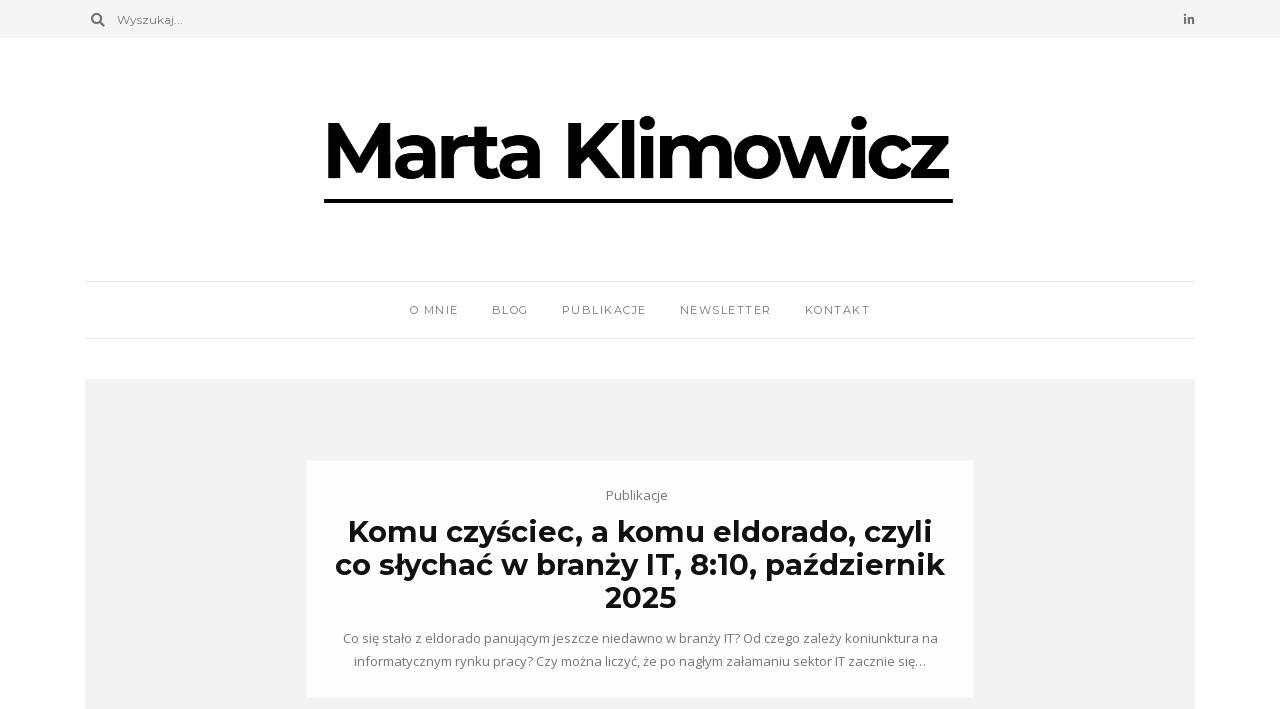

--- FILE ---
content_type: text/html; charset=UTF-8
request_url: https://martaklimowicz.pl/home-grid-3/
body_size: 13890
content:

<!DOCTYPE html>
<html lang="pl-PL">
	<head>
		<meta charset="UTF-8"/>
		<meta name="viewport" content="width=device-width, initial-scale=1.0" />
		<link rel="pingback" href="https://martaklimowicz.pl/xmlrpc.php"/>
		<meta name='robots' content='index, follow, max-image-preview:large, max-snippet:-1, max-video-preview:-1' />
	<style>img:is([sizes="auto" i], [sizes^="auto," i]) { contain-intrinsic-size: 3000px 1500px }</style>
	
	<!-- This site is optimized with the Yoast SEO plugin v19.14 - https://yoast.com/wordpress/plugins/seo/ -->
	<title>Home - grid 3 - Marta Klimowicz</title>
	<link rel="canonical" href="https://martaklimowicz.pl/home-grid-3/" />
	<meta property="og:locale" content="pl_PL" />
	<meta property="og:type" content="article" />
	<meta property="og:title" content="Home - grid 3 - Marta Klimowicz" />
	<meta property="og:description" content="(Visited 56 times, 1 visits today)" />
	<meta property="og:url" content="https://martaklimowicz.pl/home-grid-3/" />
	<meta property="og:site_name" content="Marta Klimowicz" />
	<meta name="twitter:card" content="summary_large_image" />
	<script type="application/ld+json" class="yoast-schema-graph">{"@context":"https://schema.org","@graph":[{"@type":"WebPage","@id":"https://martaklimowicz.pl/home-grid-3/","url":"https://martaklimowicz.pl/home-grid-3/","name":"Home - grid 3 - Marta Klimowicz","isPartOf":{"@id":"https://martaklimowicz.pl/#website"},"datePublished":"2017-09-13T21:40:23+00:00","dateModified":"2017-09-13T21:40:23+00:00","breadcrumb":{"@id":"https://martaklimowicz.pl/home-grid-3/#breadcrumb"},"inLanguage":"pl-PL","potentialAction":[{"@type":"ReadAction","target":["https://martaklimowicz.pl/home-grid-3/"]}]},{"@type":"BreadcrumbList","@id":"https://martaklimowicz.pl/home-grid-3/#breadcrumb","itemListElement":[{"@type":"ListItem","position":1,"name":"Strona główna","item":"https://martaklimowicz.pl/"},{"@type":"ListItem","position":2,"name":"Home &#8211; grid 3"}]},{"@type":"WebSite","@id":"https://martaklimowicz.pl/#website","url":"https://martaklimowicz.pl/","name":"Marta Klimowicz","description":"","publisher":{"@id":"https://martaklimowicz.pl/#organization"},"potentialAction":[{"@type":"SearchAction","target":{"@type":"EntryPoint","urlTemplate":"https://martaklimowicz.pl/?s={search_term_string}"},"query-input":"required name=search_term_string"}],"inLanguage":"pl-PL"},{"@type":"Organization","@id":"https://martaklimowicz.pl/#organization","name":"Marta Klimowicz","url":"https://martaklimowicz.pl/","logo":{"@type":"ImageObject","inLanguage":"pl-PL","@id":"https://martaklimowicz.pl/#/schema/logo/image/","url":"https://martaklimowicz.pl/wp-content/uploads/2021/03/Marta_Klimowicz_logo_2.png","contentUrl":"https://martaklimowicz.pl/wp-content/uploads/2021/03/Marta_Klimowicz_logo_2.png","width":1059,"height":187,"caption":"Marta Klimowicz"},"image":{"@id":"https://martaklimowicz.pl/#/schema/logo/image/"}}]}</script>
	<!-- / Yoast SEO plugin. -->


<link rel='dns-prefetch' href='//fonts.googleapis.com' />
<link rel="alternate" type="application/rss+xml" title="Marta Klimowicz &raquo; Kanał z wpisami" href="https://martaklimowicz.pl/feed/" />
<link rel="alternate" type="application/rss+xml" title="Marta Klimowicz &raquo; Kanał z komentarzami" href="https://martaklimowicz.pl/comments/feed/" />
<script type="text/javascript">
/* <![CDATA[ */
window._wpemojiSettings = {"baseUrl":"https:\/\/s.w.org\/images\/core\/emoji\/16.0.1\/72x72\/","ext":".png","svgUrl":"https:\/\/s.w.org\/images\/core\/emoji\/16.0.1\/svg\/","svgExt":".svg","source":{"concatemoji":"https:\/\/martaklimowicz.pl\/wp-includes\/js\/wp-emoji-release.min.js?ver=ec806e6e20191796bbce34a8050ca207"}};
/*! This file is auto-generated */
!function(s,n){var o,i,e;function c(e){try{var t={supportTests:e,timestamp:(new Date).valueOf()};sessionStorage.setItem(o,JSON.stringify(t))}catch(e){}}function p(e,t,n){e.clearRect(0,0,e.canvas.width,e.canvas.height),e.fillText(t,0,0);var t=new Uint32Array(e.getImageData(0,0,e.canvas.width,e.canvas.height).data),a=(e.clearRect(0,0,e.canvas.width,e.canvas.height),e.fillText(n,0,0),new Uint32Array(e.getImageData(0,0,e.canvas.width,e.canvas.height).data));return t.every(function(e,t){return e===a[t]})}function u(e,t){e.clearRect(0,0,e.canvas.width,e.canvas.height),e.fillText(t,0,0);for(var n=e.getImageData(16,16,1,1),a=0;a<n.data.length;a++)if(0!==n.data[a])return!1;return!0}function f(e,t,n,a){switch(t){case"flag":return n(e,"\ud83c\udff3\ufe0f\u200d\u26a7\ufe0f","\ud83c\udff3\ufe0f\u200b\u26a7\ufe0f")?!1:!n(e,"\ud83c\udde8\ud83c\uddf6","\ud83c\udde8\u200b\ud83c\uddf6")&&!n(e,"\ud83c\udff4\udb40\udc67\udb40\udc62\udb40\udc65\udb40\udc6e\udb40\udc67\udb40\udc7f","\ud83c\udff4\u200b\udb40\udc67\u200b\udb40\udc62\u200b\udb40\udc65\u200b\udb40\udc6e\u200b\udb40\udc67\u200b\udb40\udc7f");case"emoji":return!a(e,"\ud83e\udedf")}return!1}function g(e,t,n,a){var r="undefined"!=typeof WorkerGlobalScope&&self instanceof WorkerGlobalScope?new OffscreenCanvas(300,150):s.createElement("canvas"),o=r.getContext("2d",{willReadFrequently:!0}),i=(o.textBaseline="top",o.font="600 32px Arial",{});return e.forEach(function(e){i[e]=t(o,e,n,a)}),i}function t(e){var t=s.createElement("script");t.src=e,t.defer=!0,s.head.appendChild(t)}"undefined"!=typeof Promise&&(o="wpEmojiSettingsSupports",i=["flag","emoji"],n.supports={everything:!0,everythingExceptFlag:!0},e=new Promise(function(e){s.addEventListener("DOMContentLoaded",e,{once:!0})}),new Promise(function(t){var n=function(){try{var e=JSON.parse(sessionStorage.getItem(o));if("object"==typeof e&&"number"==typeof e.timestamp&&(new Date).valueOf()<e.timestamp+604800&&"object"==typeof e.supportTests)return e.supportTests}catch(e){}return null}();if(!n){if("undefined"!=typeof Worker&&"undefined"!=typeof OffscreenCanvas&&"undefined"!=typeof URL&&URL.createObjectURL&&"undefined"!=typeof Blob)try{var e="postMessage("+g.toString()+"("+[JSON.stringify(i),f.toString(),p.toString(),u.toString()].join(",")+"));",a=new Blob([e],{type:"text/javascript"}),r=new Worker(URL.createObjectURL(a),{name:"wpTestEmojiSupports"});return void(r.onmessage=function(e){c(n=e.data),r.terminate(),t(n)})}catch(e){}c(n=g(i,f,p,u))}t(n)}).then(function(e){for(var t in e)n.supports[t]=e[t],n.supports.everything=n.supports.everything&&n.supports[t],"flag"!==t&&(n.supports.everythingExceptFlag=n.supports.everythingExceptFlag&&n.supports[t]);n.supports.everythingExceptFlag=n.supports.everythingExceptFlag&&!n.supports.flag,n.DOMReady=!1,n.readyCallback=function(){n.DOMReady=!0}}).then(function(){return e}).then(function(){var e;n.supports.everything||(n.readyCallback(),(e=n.source||{}).concatemoji?t(e.concatemoji):e.wpemoji&&e.twemoji&&(t(e.twemoji),t(e.wpemoji)))}))}((window,document),window._wpemojiSettings);
/* ]]> */
</script>
<style id='wp-emoji-styles-inline-css' type='text/css'>

	img.wp-smiley, img.emoji {
		display: inline !important;
		border: none !important;
		box-shadow: none !important;
		height: 1em !important;
		width: 1em !important;
		margin: 0 0.07em !important;
		vertical-align: -0.1em !important;
		background: none !important;
		padding: 0 !important;
	}
</style>
<link rel='stylesheet' id='wp-block-library-css' href='https://martaklimowicz.pl/wp-includes/css/dist/block-library/style.min.css?ver=ec806e6e20191796bbce34a8050ca207' type='text/css' media='all' />
<style id='wp-block-library-theme-inline-css' type='text/css'>
.wp-block-audio :where(figcaption){color:#555;font-size:13px;text-align:center}.is-dark-theme .wp-block-audio :where(figcaption){color:#ffffffa6}.wp-block-audio{margin:0 0 1em}.wp-block-code{border:1px solid #ccc;border-radius:4px;font-family:Menlo,Consolas,monaco,monospace;padding:.8em 1em}.wp-block-embed :where(figcaption){color:#555;font-size:13px;text-align:center}.is-dark-theme .wp-block-embed :where(figcaption){color:#ffffffa6}.wp-block-embed{margin:0 0 1em}.blocks-gallery-caption{color:#555;font-size:13px;text-align:center}.is-dark-theme .blocks-gallery-caption{color:#ffffffa6}:root :where(.wp-block-image figcaption){color:#555;font-size:13px;text-align:center}.is-dark-theme :root :where(.wp-block-image figcaption){color:#ffffffa6}.wp-block-image{margin:0 0 1em}.wp-block-pullquote{border-bottom:4px solid;border-top:4px solid;color:currentColor;margin-bottom:1.75em}.wp-block-pullquote cite,.wp-block-pullquote footer,.wp-block-pullquote__citation{color:currentColor;font-size:.8125em;font-style:normal;text-transform:uppercase}.wp-block-quote{border-left:.25em solid;margin:0 0 1.75em;padding-left:1em}.wp-block-quote cite,.wp-block-quote footer{color:currentColor;font-size:.8125em;font-style:normal;position:relative}.wp-block-quote:where(.has-text-align-right){border-left:none;border-right:.25em solid;padding-left:0;padding-right:1em}.wp-block-quote:where(.has-text-align-center){border:none;padding-left:0}.wp-block-quote.is-large,.wp-block-quote.is-style-large,.wp-block-quote:where(.is-style-plain){border:none}.wp-block-search .wp-block-search__label{font-weight:700}.wp-block-search__button{border:1px solid #ccc;padding:.375em .625em}:where(.wp-block-group.has-background){padding:1.25em 2.375em}.wp-block-separator.has-css-opacity{opacity:.4}.wp-block-separator{border:none;border-bottom:2px solid;margin-left:auto;margin-right:auto}.wp-block-separator.has-alpha-channel-opacity{opacity:1}.wp-block-separator:not(.is-style-wide):not(.is-style-dots){width:100px}.wp-block-separator.has-background:not(.is-style-dots){border-bottom:none;height:1px}.wp-block-separator.has-background:not(.is-style-wide):not(.is-style-dots){height:2px}.wp-block-table{margin:0 0 1em}.wp-block-table td,.wp-block-table th{word-break:normal}.wp-block-table :where(figcaption){color:#555;font-size:13px;text-align:center}.is-dark-theme .wp-block-table :where(figcaption){color:#ffffffa6}.wp-block-video :where(figcaption){color:#555;font-size:13px;text-align:center}.is-dark-theme .wp-block-video :where(figcaption){color:#ffffffa6}.wp-block-video{margin:0 0 1em}:root :where(.wp-block-template-part.has-background){margin-bottom:0;margin-top:0;padding:1.25em 2.375em}
</style>
<style id='classic-theme-styles-inline-css' type='text/css'>
/*! This file is auto-generated */
.wp-block-button__link{color:#fff;background-color:#32373c;border-radius:9999px;box-shadow:none;text-decoration:none;padding:calc(.667em + 2px) calc(1.333em + 2px);font-size:1.125em}.wp-block-file__button{background:#32373c;color:#fff;text-decoration:none}
</style>
<style id='global-styles-inline-css' type='text/css'>
:root{--wp--preset--aspect-ratio--square: 1;--wp--preset--aspect-ratio--4-3: 4/3;--wp--preset--aspect-ratio--3-4: 3/4;--wp--preset--aspect-ratio--3-2: 3/2;--wp--preset--aspect-ratio--2-3: 2/3;--wp--preset--aspect-ratio--16-9: 16/9;--wp--preset--aspect-ratio--9-16: 9/16;--wp--preset--color--black: #000000;--wp--preset--color--cyan-bluish-gray: #abb8c3;--wp--preset--color--white: #ffffff;--wp--preset--color--pale-pink: #f78da7;--wp--preset--color--vivid-red: #cf2e2e;--wp--preset--color--luminous-vivid-orange: #ff6900;--wp--preset--color--luminous-vivid-amber: #fcb900;--wp--preset--color--light-green-cyan: #7bdcb5;--wp--preset--color--vivid-green-cyan: #00d084;--wp--preset--color--pale-cyan-blue: #8ed1fc;--wp--preset--color--vivid-cyan-blue: #0693e3;--wp--preset--color--vivid-purple: #9b51e0;--wp--preset--gradient--vivid-cyan-blue-to-vivid-purple: linear-gradient(135deg,rgba(6,147,227,1) 0%,rgb(155,81,224) 100%);--wp--preset--gradient--light-green-cyan-to-vivid-green-cyan: linear-gradient(135deg,rgb(122,220,180) 0%,rgb(0,208,130) 100%);--wp--preset--gradient--luminous-vivid-amber-to-luminous-vivid-orange: linear-gradient(135deg,rgba(252,185,0,1) 0%,rgba(255,105,0,1) 100%);--wp--preset--gradient--luminous-vivid-orange-to-vivid-red: linear-gradient(135deg,rgba(255,105,0,1) 0%,rgb(207,46,46) 100%);--wp--preset--gradient--very-light-gray-to-cyan-bluish-gray: linear-gradient(135deg,rgb(238,238,238) 0%,rgb(169,184,195) 100%);--wp--preset--gradient--cool-to-warm-spectrum: linear-gradient(135deg,rgb(74,234,220) 0%,rgb(151,120,209) 20%,rgb(207,42,186) 40%,rgb(238,44,130) 60%,rgb(251,105,98) 80%,rgb(254,248,76) 100%);--wp--preset--gradient--blush-light-purple: linear-gradient(135deg,rgb(255,206,236) 0%,rgb(152,150,240) 100%);--wp--preset--gradient--blush-bordeaux: linear-gradient(135deg,rgb(254,205,165) 0%,rgb(254,45,45) 50%,rgb(107,0,62) 100%);--wp--preset--gradient--luminous-dusk: linear-gradient(135deg,rgb(255,203,112) 0%,rgb(199,81,192) 50%,rgb(65,88,208) 100%);--wp--preset--gradient--pale-ocean: linear-gradient(135deg,rgb(255,245,203) 0%,rgb(182,227,212) 50%,rgb(51,167,181) 100%);--wp--preset--gradient--electric-grass: linear-gradient(135deg,rgb(202,248,128) 0%,rgb(113,206,126) 100%);--wp--preset--gradient--midnight: linear-gradient(135deg,rgb(2,3,129) 0%,rgb(40,116,252) 100%);--wp--preset--font-size--small: 10px;--wp--preset--font-size--medium: 19px;--wp--preset--font-size--large: 28px;--wp--preset--font-size--x-large: 42px;--wp--preset--font-size--normal: 13px;--wp--preset--font-size--huge: 41px;--wp--preset--spacing--20: 0.44rem;--wp--preset--spacing--30: 0.67rem;--wp--preset--spacing--40: 1rem;--wp--preset--spacing--50: 1.5rem;--wp--preset--spacing--60: 2.25rem;--wp--preset--spacing--70: 3.38rem;--wp--preset--spacing--80: 5.06rem;--wp--preset--shadow--natural: 6px 6px 9px rgba(0, 0, 0, 0.2);--wp--preset--shadow--deep: 12px 12px 50px rgba(0, 0, 0, 0.4);--wp--preset--shadow--sharp: 6px 6px 0px rgba(0, 0, 0, 0.2);--wp--preset--shadow--outlined: 6px 6px 0px -3px rgba(255, 255, 255, 1), 6px 6px rgba(0, 0, 0, 1);--wp--preset--shadow--crisp: 6px 6px 0px rgba(0, 0, 0, 1);}:where(.is-layout-flex){gap: 0.5em;}:where(.is-layout-grid){gap: 0.5em;}body .is-layout-flex{display: flex;}.is-layout-flex{flex-wrap: wrap;align-items: center;}.is-layout-flex > :is(*, div){margin: 0;}body .is-layout-grid{display: grid;}.is-layout-grid > :is(*, div){margin: 0;}:where(.wp-block-columns.is-layout-flex){gap: 2em;}:where(.wp-block-columns.is-layout-grid){gap: 2em;}:where(.wp-block-post-template.is-layout-flex){gap: 1.25em;}:where(.wp-block-post-template.is-layout-grid){gap: 1.25em;}.has-black-color{color: var(--wp--preset--color--black) !important;}.has-cyan-bluish-gray-color{color: var(--wp--preset--color--cyan-bluish-gray) !important;}.has-white-color{color: var(--wp--preset--color--white) !important;}.has-pale-pink-color{color: var(--wp--preset--color--pale-pink) !important;}.has-vivid-red-color{color: var(--wp--preset--color--vivid-red) !important;}.has-luminous-vivid-orange-color{color: var(--wp--preset--color--luminous-vivid-orange) !important;}.has-luminous-vivid-amber-color{color: var(--wp--preset--color--luminous-vivid-amber) !important;}.has-light-green-cyan-color{color: var(--wp--preset--color--light-green-cyan) !important;}.has-vivid-green-cyan-color{color: var(--wp--preset--color--vivid-green-cyan) !important;}.has-pale-cyan-blue-color{color: var(--wp--preset--color--pale-cyan-blue) !important;}.has-vivid-cyan-blue-color{color: var(--wp--preset--color--vivid-cyan-blue) !important;}.has-vivid-purple-color{color: var(--wp--preset--color--vivid-purple) !important;}.has-black-background-color{background-color: var(--wp--preset--color--black) !important;}.has-cyan-bluish-gray-background-color{background-color: var(--wp--preset--color--cyan-bluish-gray) !important;}.has-white-background-color{background-color: var(--wp--preset--color--white) !important;}.has-pale-pink-background-color{background-color: var(--wp--preset--color--pale-pink) !important;}.has-vivid-red-background-color{background-color: var(--wp--preset--color--vivid-red) !important;}.has-luminous-vivid-orange-background-color{background-color: var(--wp--preset--color--luminous-vivid-orange) !important;}.has-luminous-vivid-amber-background-color{background-color: var(--wp--preset--color--luminous-vivid-amber) !important;}.has-light-green-cyan-background-color{background-color: var(--wp--preset--color--light-green-cyan) !important;}.has-vivid-green-cyan-background-color{background-color: var(--wp--preset--color--vivid-green-cyan) !important;}.has-pale-cyan-blue-background-color{background-color: var(--wp--preset--color--pale-cyan-blue) !important;}.has-vivid-cyan-blue-background-color{background-color: var(--wp--preset--color--vivid-cyan-blue) !important;}.has-vivid-purple-background-color{background-color: var(--wp--preset--color--vivid-purple) !important;}.has-black-border-color{border-color: var(--wp--preset--color--black) !important;}.has-cyan-bluish-gray-border-color{border-color: var(--wp--preset--color--cyan-bluish-gray) !important;}.has-white-border-color{border-color: var(--wp--preset--color--white) !important;}.has-pale-pink-border-color{border-color: var(--wp--preset--color--pale-pink) !important;}.has-vivid-red-border-color{border-color: var(--wp--preset--color--vivid-red) !important;}.has-luminous-vivid-orange-border-color{border-color: var(--wp--preset--color--luminous-vivid-orange) !important;}.has-luminous-vivid-amber-border-color{border-color: var(--wp--preset--color--luminous-vivid-amber) !important;}.has-light-green-cyan-border-color{border-color: var(--wp--preset--color--light-green-cyan) !important;}.has-vivid-green-cyan-border-color{border-color: var(--wp--preset--color--vivid-green-cyan) !important;}.has-pale-cyan-blue-border-color{border-color: var(--wp--preset--color--pale-cyan-blue) !important;}.has-vivid-cyan-blue-border-color{border-color: var(--wp--preset--color--vivid-cyan-blue) !important;}.has-vivid-purple-border-color{border-color: var(--wp--preset--color--vivid-purple) !important;}.has-vivid-cyan-blue-to-vivid-purple-gradient-background{background: var(--wp--preset--gradient--vivid-cyan-blue-to-vivid-purple) !important;}.has-light-green-cyan-to-vivid-green-cyan-gradient-background{background: var(--wp--preset--gradient--light-green-cyan-to-vivid-green-cyan) !important;}.has-luminous-vivid-amber-to-luminous-vivid-orange-gradient-background{background: var(--wp--preset--gradient--luminous-vivid-amber-to-luminous-vivid-orange) !important;}.has-luminous-vivid-orange-to-vivid-red-gradient-background{background: var(--wp--preset--gradient--luminous-vivid-orange-to-vivid-red) !important;}.has-very-light-gray-to-cyan-bluish-gray-gradient-background{background: var(--wp--preset--gradient--very-light-gray-to-cyan-bluish-gray) !important;}.has-cool-to-warm-spectrum-gradient-background{background: var(--wp--preset--gradient--cool-to-warm-spectrum) !important;}.has-blush-light-purple-gradient-background{background: var(--wp--preset--gradient--blush-light-purple) !important;}.has-blush-bordeaux-gradient-background{background: var(--wp--preset--gradient--blush-bordeaux) !important;}.has-luminous-dusk-gradient-background{background: var(--wp--preset--gradient--luminous-dusk) !important;}.has-pale-ocean-gradient-background{background: var(--wp--preset--gradient--pale-ocean) !important;}.has-electric-grass-gradient-background{background: var(--wp--preset--gradient--electric-grass) !important;}.has-midnight-gradient-background{background: var(--wp--preset--gradient--midnight) !important;}.has-small-font-size{font-size: var(--wp--preset--font-size--small) !important;}.has-medium-font-size{font-size: var(--wp--preset--font-size--medium) !important;}.has-large-font-size{font-size: var(--wp--preset--font-size--large) !important;}.has-x-large-font-size{font-size: var(--wp--preset--font-size--x-large) !important;}
:where(.wp-block-post-template.is-layout-flex){gap: 1.25em;}:where(.wp-block-post-template.is-layout-grid){gap: 1.25em;}
:where(.wp-block-columns.is-layout-flex){gap: 2em;}:where(.wp-block-columns.is-layout-grid){gap: 2em;}
:root :where(.wp-block-pullquote){font-size: 1.5em;line-height: 1.6;}
</style>
<link rel='stylesheet' id='contact-form-7-css' href='https://martaklimowicz.pl/wp-content/plugins/contact-form-7/includes/css/styles.css?ver=5.7.2' type='text/css' media='all' />
<link rel='stylesheet' id='grace_main_style-css' href='https://martaklimowicz.pl/wp-content/themes/grace-minimal-theme/assets/css/style.min.css?ver=1.5' type='text/css' media='all' />
<style id='grace_main_style-inline-css' type='text/css'>
body.boxed{background-color:#f5f5f5;} @media (min-width:991px){ #site-logo{padding-top:50px;padding-bottom:50px;} #site-logo, #site-logo img{max-width:150px;} .header-style-2 #site-logo, .header-style-2 #site-logo img{max-width:130px;} } @media (max-width: 991px) { #site-logo, #site-logo img{max-width:115px!important;} } #site-header-inner{background-color:#ffffff!important;} #header-top{background-color:#f5f5f5!important;} #header-search .fa,#header-search input[type=text],#header-search input[type=text]::-webkit-input-placeholder,.header-social li a{color:#757575;} .header-social li a:hover{color:#111111;} #header-navigation{background-color:#ffffff!important;} #header-navigation #header-nav{border-color:#eaeaea;} .menu .menu-item > a,.menu .sub-menu li a,.menu > li:after{color:#757575!important;} .menu > li > a:hover, .submenu-active, #header-nav .menu-item > a.active,.menu .menu-item > a:hover, .menu .page_item > a:hover{color:#111111!important;} .menu .sub-menu{background-color:#ffffff;border-color:#f5f5f5;} .menu .sub-menu li a:hover{background-color:#f5f5f5;} .header-style-2 #header-nav{margin-top:40px;} .header-style-2 .medium-header-container{padding-bottom:15px;} @media (max-width: 991px) { #mobile-nav-icon span{background-color:#757575!important;} .menu-item-has-children .sub-drop-icon, .page_item_has_children .sub-drop-icon{color:#757575!important;} #header-nav{background-color:#ffffff!important;} #header-nav.menu-active,#header-nav .menu-item > a, #header-nav .page_item > a{border-color:#f5f5f5!important;} } .footer-social li a{color:#757575;} .footer-social li a:hover{color:#111111;} #footer-bottom{background-color:#eaeaea;} #footer-copyright{color:#757575;} #scroll-top{background-color:#C7C7C7;} #scroll-top:hover{background-color:#111111;} #scroll-top span{color:#ffffff;} #scroll-top:hover span{color:#ffffff;} .primary-button,.search-widget #searchsubmit, .sidebar-widget input[type=submit], .comment-respond .submit,.sidebar-widget .tagcloud a,.post-password-form input[type=submit]{background-color:#eaeaea;border-color:#eaeaea!important;color:#757575!important;} .primary-button:hover,.search-widget #searchsubmit:hover, .sidebar-widget input[type=submit]:hover, .comment-respond .submit:hover,.sidebar-widget .tagcloud a:hover,.post-password-form input[type=submit]:hover{background-color:#757575;border-color:#757575!important;color:#f5f5f5!important;} .widget_calendar .calendar_wrap #today{background-color:#eaeaea;color:#757575;} .page-newsletter input[type=submit]{background-color:#e8e8e8!important;border-color:#e8e8e8!important;color:#757575!important;} .page-newsletter input[type=submit]:hover{background-color:#757575!important;border-color:#757575!important;color:#f5f5f5!important;} .featured-content-area .primary-button{background-color:#e8e8e8!important;border-color:#e8e8e8!important;color:#757575!important;} .featured-content-area .primary-button:hover{background-color:#757575!important;border-color:#757575!important;color:#f5f5f5!important;} .featured-content-area h2,.featured-content-area h2 a{color:#111111;} .featured-content-area p{color:#757575;} .featured-content-area .post-categories li,.featured-content-area .post-categories li a,a.featured-slide .post-categories li{color:#757575;} .slideshow-btn{color:#757575;} .carousel .owl-dot,.carousel .owl-dot.active{background-color:#757575;} .widget-social-icons li a{color:#757575;} .widget-social-icons li a:hover{color:#111111;} .input-field, .input-textarea{border-color:#e6e6e6;} .input-field:focus, .input-textarea:focus, .input-field:hover, .input-textarea:hover{border-color:#111111;} .post-list-item h3 a,.single-post-title h1{color:#111111;} .post-list-item h3 a:hover{color:#757575;} .post-categories li a,.post-categories li:before{color:#757575;} .post-categories li a:hover{color:#111111;} .post-list-item-meta,.single-post-top-meta,.post-list-item-meta span:before{color:#757575;} .post-list-item{border-color:#eaeaea;} .sticky{background-color:#f5f5f5;} .post-tags a,.sidebar-widget .tagcloud a{background-color:#f5f5f5!important;color:#757575!important;} .post-tags a:hover,.sidebar-widget .tagcloud a:hover{background-color:#757575!important;color:#f5f5f5!important;} .social-item span{color:#ababab;} .social-item span:hover{color:#111111;} .comment-main-content .reply .comment-reply-link{color:#757575;background-color:#f5f5f5;} .comment-main-content .reply .comment-reply-link:hover{color:#f5f5f5;background-color:#757575;} .post-navigation a{color:#757575;} .post-navigation a:hover{color:#111111;} @media (min-width: 991px) { .post-list-item h3 a{font-size:25px;line-height:33px;} .post-list-item-meta{font-size:13px;line-height:16px;} .single-post-title h1{font-size:25px;line-height:33px;} .single-post-top-meta{font-size:13px;line-height:16px;} .page-content h1{font-size:25px;line-height:33px;} .page-content h2{font-size:22px;line-height:30px;} .page-content h3{font-size:19px;line-height:27px;} .page-content h4{font-size:16px;line-height:24px;} .page-content h5{font-size:13px;line-height:21px;} .page-content h6{font-size:10px;line-height:18px;} .page-content p,.page-content li{font-size:16px;line-height:26px;} .sidebar-widget h3,.widget_rss h3 a{font-size:18px;line-height:22px;} }
</style>
<link rel='stylesheet' id='grace-fonts-css' href='//fonts.googleapis.com/css?family=Montserrat%3A400%2C500%2C700%7COpen+Sans%3A400%2C400%2C700&#038;ver=1.0' type='text/css' media='all' />
<script type="text/javascript" src="https://martaklimowicz.pl/wp-includes/js/jquery/jquery.min.js?ver=3.7.1" id="jquery-core-js"></script>
<script type="text/javascript" src="https://martaklimowicz.pl/wp-includes/js/jquery/jquery-migrate.min.js?ver=3.4.1" id="jquery-migrate-js"></script>
<link rel="https://api.w.org/" href="https://martaklimowicz.pl/wp-json/" /><link rel="alternate" title="JSON" type="application/json" href="https://martaklimowicz.pl/wp-json/wp/v2/pages/653" /><link rel="EditURI" type="application/rsd+xml" title="RSD" href="https://martaklimowicz.pl/xmlrpc.php?rsd" />

<link rel='shortlink' href='https://martaklimowicz.pl/?p=653' />
<link rel="alternate" title="oEmbed (JSON)" type="application/json+oembed" href="https://martaklimowicz.pl/wp-json/oembed/1.0/embed?url=https%3A%2F%2Fmartaklimowicz.pl%2Fhome-grid-3%2F" />
<link rel="alternate" title="oEmbed (XML)" type="text/xml+oembed" href="https://martaklimowicz.pl/wp-json/oembed/1.0/embed?url=https%3A%2F%2Fmartaklimowicz.pl%2Fhome-grid-3%2F&#038;format=xml" />
	<link rel="preconnect" href="https://fonts.googleapis.com">
	<link rel="preconnect" href="https://fonts.gstatic.com">
	<link href='https://fonts.googleapis.com/css2?display=swap&family=Roboto+Slab:wght@100;400' rel='stylesheet'><style>/* CSS added by WP Meta and Date Remover*//* Remove meta from post */
.entry-meta {
display:none !important;
}

/* Remove meta from home page */
.home .entry-meta { 
display: none; 
}
/* WPTheme 2015 Metadata Removal */
.entry-footer {
display:none !important;
}

/* WPTheme 2015 Metadata Removal */
.home .entry-footer { 
display: none; 
}</style><link rel="icon" href="https://martaklimowicz.pl/wp-content/uploads/2021/03/favicon.jpg" sizes="32x32" />
<link rel="icon" href="https://martaklimowicz.pl/wp-content/uploads/2021/03/favicon.jpg" sizes="192x192" />
<link rel="apple-touch-icon" href="https://martaklimowicz.pl/wp-content/uploads/2021/03/favicon.jpg" />
<meta name="msapplication-TileImage" content="https://martaklimowicz.pl/wp-content/uploads/2021/03/favicon.jpg" />
		<style type="text/css" id="wp-custom-css">
			#site-logo, #site-logo img{
	max-width:650px
}
#site-logo {
    padding-top: 64px;
    padding-bottom: 64px;
}
@media (max-width:990px){
	#site-logo, #site-logo img {
    max-width: 230px !important;
		padding-top:10px;
		padding-bottom:10px;
}
}
h1.font-montserrat-reg,
h2.font-montserrat-reg,
h3.font-montserrat-reg,
.widget_grace_about_widget h4{
	font-weight:700;
}
/* blog */
.page-id-652 .featured-section {
    padding-bottom: 0px;
}

.tptn_posts_widget{
font-family: Montserrat,sans-serif;
}
.tptn_posts_widget li > span{
padding: 10px 0;
display: block;
border-bottom: 1px solid #eaeaea;
}
.tptn_posts_widget .tptn_link{
	font-size: 15px;
color: #111;
line-height: 20px;
margin-bottom: 5px;
	text-decoration:none;
	display:block;
}
.tptn_posts_widget  .tptn_date{
	font-size: 12px;
color: #757575;
line-height: 18px;
	display:block;
}

.single-post-top-meta {
	display:none;
}
.home .blog-item-cat{
	display:none;
}
/* content */

.page-content p{
	line-height:28px;
	font-family: Montserrat,sans-serif;
	color:#333;
}

.wp-block-image figcaption{
	position:static;
	color:#333;
	background:none;
	padding:10px 0;
	
}
/* newsletter */
.mc4wp-response p{
	font-family: Montserrat,sans-serif;
	line-height:50px;
	font-size:13px;
}
#mc4wp-form-1 p{
	margin-bottom:0;
}
/* kontakt */
.page-id-401 .primary-button{
	text-decoration:none;
}


.tptn_counter{
	display:none;
	color:#888;
	font-size:11px;
	margin-top:50px;
}
		</style>
			<style id="egf-frontend-styles" type="text/css">
		p {font-family: 'Roboto Slab', sans-serif;font-size: 16px;font-style: normal;font-weight: 100;text-decoration: none;text-transform: none;} h1 {font-family: 'Roboto Slab', sans-serif;font-style: normal;font-weight: 400;} h2 {} h3 {} h4 {} h5 {} h6 {} 	</style>
		</head>

	<body class="wp-singular page-template page-template-home page-template-home-php page page-id-653 wp-custom-logo wp-embed-responsive wp-theme-grace-minimal-theme">
	
			
				
		<header id="site-header" class=" ">
			
			<div id="site-header-inner">

				<!-- header top -->
								
					<div id="header-top">
					
						<div class="container clearfix">
						
															<form id="header-search" role="search" method="get" action="https://martaklimowicz.pl/">
									<button type="submit" id="submit-button">
										<i class="fa fa-search"></i>
									</button>
									<input type="text" placeholder="Wyszukaj..." class="font-montserrat-reg" name="s" id="s" />
								</form>
														
															<ul class="header-social">
												<li>
				<a href="https://www.linkedin.com/in/martaklimowicz/" target="_blank">
					<i class="fab fa-linkedin-in"></i>
				</a>
			</li>
										</ul>
														
						</div>
						
					</div>
					
								
				

<!-- header middle -->
<div id="header-middle">
	<div class="container">
	
		<div class="medium-header-container clearfix">
		
						
			<!-- Site logo -->
			<a href="https://martaklimowicz.pl/" id="site-logo">
				<img src="https://martaklimowicz.pl/wp-content/uploads/2021/03/Marta_Klimowicz_logo_2.png" alt="Marta Klimowicz">
			</a>

			<!-- Mobile burger icon -->
			<div id="mobile-nav-button">
				<div id="mobile-nav-icon">
					<span></span>
					<span></span>
					<span></span>
					<span></span>
				</div>
			</div>
			
		</div>

	</div>
</div>

<!-- header navigation -->
<div id="header-navigation" class="nav-fixed">
	<div class="container">
		
		<nav id="header-nav">
			<ul id="nav-ul" class="menu font-montserrat-reg clearfix"><li id="menu-item-24" class="menu-item menu-item-type-post_type menu-item-object-page menu-item-home menu-item-24"><a href="https://martaklimowicz.pl/">O mnie</a></li>
<li id="menu-item-704" class="menu-item menu-item-type-post_type menu-item-object-page menu-item-704"><a href="https://martaklimowicz.pl/blog/">Blog</a></li>
<li id="menu-item-764" class="menu-item menu-item-type-post_type menu-item-object-page menu-item-764"><a href="https://martaklimowicz.pl/publikacje/">Publikacje</a></li>
<li id="menu-item-624" class="menu-item menu-item-type-post_type menu-item-object-page menu-item-624"><a href="https://martaklimowicz.pl/newsletter/">Newsletter</a></li>
<li id="menu-item-410" class="menu-item menu-item-type-post_type menu-item-object-page menu-item-410"><a href="https://martaklimowicz.pl/kontakt/">Kontakt</a></li>
</ul>		</nav>
	
	</div>
</div>		
			</div>
			
		</header>
<div id="main-content">

		
	

	<section class="featured-section featured-narrow">
	
		

	<div id="featured-slideshow-outer" class="carousel-outer" style="height:400px;">
	
					<!-- previous slide -->
			<span class="slideshow-btn previous-slide-btn fa fa-angle-left"></span>
				
		<!-- slideshow -->
		<div id="featured-slideshow" class="carousel " data-slide-margin="15" >

						
				<div  class="featured-slide " style="height:400px;background-image:url('');">
				
										
						<div class="container">
						
							<div class="featured-content-area featured-pos-center featured-align-center"  style="max-width:60%;background-color:rgba(255,255,255,0.9);padding:25px;">
						
																
									<ul class="post-categories clearfix">
																					<li class="blog-item-cat font-opensans-reg">
												<a href="https://martaklimowicz.pl/category/publikacje/">													Publikacje												</a>											</li>
																			</ul>
								
														
														
									<h2 class="font-montserrat-reg">
									
																					<a href="https://martaklimowicz.pl/komu-czysciec-a-komu-eldorado-czyli-co-slychac-w-branzy-it-810-pazdziernik-2025/" style="" >
																			
										Komu czyściec, a komu eldorado, czyli co słychać w branży IT, 8:10, październik 2025										
																					</a>
																			
									</h2>
								
																
																
									<p class="font-opensans-reg">Co się stało z eldorado panującym jeszcze niedawno w branży IT? Od czego zależy koniunktura na informatycznym rynku pracy? Czy można liczyć, że po nagłym załamaniu sektor IT zacznie się&hellip;</p>
								
																
														
							</div>
						
						</div>
					
										
				</div>
			
						
				<div  class="featured-slide " style="height:400px;background-image:url('');">
				
										
						<div class="container">
						
							<div class="featured-content-area featured-pos-center featured-align-center"  style="max-width:60%;background-color:rgba(255,255,255,0.9);padding:25px;">
						
																
									<ul class="post-categories clearfix">
																					<li class="blog-item-cat font-opensans-reg">
												<a href="https://martaklimowicz.pl/category/publikacje/">													Publikacje												</a>											</li>
																			</ul>
								
														
														
									<h2 class="font-montserrat-reg">
									
																					<a href="https://martaklimowicz.pl/strategia-rozwoju-monterail-growth-base-sierpien-2024/" style="" >
																			
										Strategia rozwoju Monterail, Growth Base, sierpień 2024										
																					</a>
																			
									</h2>
								
																
																
									<p class="font-opensans-reg">Rozmowa z Cezarym Zajkowskim, m.in. o kluczowych wyzwaniach ze skalowaniem firmy w ostatnich latach, o podejściu Monterail do generowania leadów, o specjaliazcji i o identyfikowaniu potencjału nowych rynków.</p>
								
																
														
							</div>
						
						</div>
					
										
				</div>
			
						
				<div  class="featured-slide " style="height:400px;background-image:url('');">
				
										
						<div class="container">
						
							<div class="featured-content-area featured-pos-center featured-align-center"  style="max-width:60%;background-color:rgba(255,255,255,0.9);padding:25px;">
						
																
									<ul class="post-categories clearfix">
																					<li class="blog-item-cat font-opensans-reg">
												<a href="https://martaklimowicz.pl/category/publikacje/">													Publikacje												</a>											</li>
																			</ul>
								
														
														
									<h2 class="font-montserrat-reg">
									
																					<a href="https://martaklimowicz.pl/czy-w-nowych-technologiach-jest-miejsce-dla-kobiet-pismo-czerwiec-2024/" style="" >
																			
										Czy w nowych technologiach jest miejsce dla kobiet?, “Pismo”, czerwiec 2024										
																					</a>
																			
									</h2>
								
																
																
									<p class="font-opensans-reg">Sprawdziłam, czy dzięki inicjatywom edukacyjnym w Polsce przybywa studentek na kierunkach związanych z nowymi technologiami, a dziewczynki bardziej interesują się zawodami związanymi z komputerami.</p>
								
																
														
							</div>
						
						</div>
					
										
				</div>
			
						
				<div  class="featured-slide " style="height:400px;background-image:url('');">
				
										
						<div class="container">
						
							<div class="featured-content-area featured-pos-center featured-align-center"  style="max-width:60%;background-color:rgba(255,255,255,0.9);padding:25px;">
						
																
									<ul class="post-categories clearfix">
																					<li class="blog-item-cat font-opensans-reg">
												<a href="https://martaklimowicz.pl/category/publikacje/">													Publikacje												</a>											</li>
																			</ul>
								
														
														
									<h2 class="font-montserrat-reg">
									
																					<a href="https://martaklimowicz.pl/dlaczego-warto-miec-roznorodne-zespoly-i-co-sie-musi-zmienic-aby-w-nowych-technologiach-bylo-wiecej-kobiet-womens-talent-pazdziernik-2023/" style="" >
																			
										Dlaczego warto mieć różnorodne zespoły i co się musi zmienić, aby w nowych technologiach było więcej kobiet, Women&#8217;s talent, październik 2023										
																					</a>
																			
									</h2>
								
																
																
									<p class="font-opensans-reg">W rozmowie z Agnieszką Czmyr-Kaczanowską przyjrzałyśmy się tematyce zróżnicowanych zespołów i udziałowi kobiet w obszarach STEM.</p>
								
																
														
							</div>
						
						</div>
					
										
				</div>
			
					
		</div>
		
					<!-- next slide -->
			<span class="slideshow-btn next-slide-btn fa fa-angle-right"></span>
			
	</div>


	</section>



	<!-- promo box section -->
	<section class="promo-box-section">
		<div class="container">

					
			<ul class="row">

							
								
					
					<li class="col-xlarge-3 col-medium-6">
					
						<a href="http://themes.lucid-themes.com/grace-wp/category/design/" class="promo-box-item" target="_self">						
															<div class="promo-box-hover"></div>
													
							<img src="" alt="" class="image" />
							
														
																
								<div class="promo-item-inside font-opensans-reg promo-inside-center " >
																			<h3 style="background-color:rgba(255,255,255,0.9);max-width:80%;color:#111111" class="promo-item-padding" style="color:#111111">Design</h3>
																										</div>
							
															
						</a>						
					</li>
					
									
								
					
					<li class="col-xlarge-3 col-medium-6">
					
						<a href="http://themes.lucid-themes.com/grace-wp/category/branding/" class="promo-box-item" target="_self">						
															<div class="promo-box-hover"></div>
													
							<img src="" alt="" class="image" />
							
														
																
								<div class="promo-item-inside font-opensans-reg promo-inside-center " >
																			<h3 style="background-color:rgba(255,255,255,0.9);max-width:80%;color:#111111" class="promo-item-padding" style="color:#111111">Branding</h3>
																										</div>
							
															
						</a>						
					</li>
					
									
								
					
					<li class="col-xlarge-3 col-medium-6">
					
						<a href="http://themes.lucid-themes.com/grace-wp/category/minimal/" class="promo-box-item" target="_self">						
															<div class="promo-box-hover"></div>
													
							<img src="" alt="" class="image" />
							
														
																
								<div class="promo-item-inside font-opensans-reg promo-inside-center " >
																			<h3 style="background-color:rgba(255,255,255,0.9);max-width:80%;color:#111111" class="promo-item-padding" style="color:#111111">Minimal</h3>
																										</div>
							
															
						</a>						
					</li>
					
									
								
					
					<li class="col-xlarge-3 col-medium-6">
					
						<a href="http://themes.lucid-themes.com/grace-wp/category/print/" class="promo-box-item" target="_self">						
															<div class="promo-box-hover"></div>
													
							<img src="" alt="" class="image" />
							
														
																
								<div class="promo-item-inside font-opensans-reg promo-inside-center " >
																			<h3 style="background-color:rgba(255,255,255,0.9);max-width:80%;color:#111111" class="promo-item-padding" style="color:#111111">Print</h3>
																										</div>
							
															
						</a>						
					</li>
					
					<li class="clearfix"></li>				
							
			</ul>
			
		</div>
	</section>



	<section class="newsletter-section">
		<div class="container">
			
			<div class="page-newsletter clearfix">
				
							
			</div>
			
		</div>
	</section>

		
	<!-- page content -->
	<div class="page-section">
		<div class="container">
			
			<div class="row">
				
				<!-- page content -->
				<div class="col-xlarge-8 col-medium-8 ">
					
					<ul class="blog-post-list post-list row ">				
					<!-- Wide post item -->
					<li class="col-xlarge-4">
					
						<div id="post-1005" class="post-list-item wide-post-list-item blog-list-item post-item-left post-1005 post type-post status-publish format-standard sticky hentry category-blog category-klimowiczblog tag-bigtech tag-recenzja">                            

															<a href="https://martaklimowicz.pl/sarah-wynn-williams-careless-people-a-cautionary-tale-of-power-greed-and-lost-idealism-recenzja-ksiazki/">
																	</a>
														
																								<ul class="post-categories clearfix">
																					<li class="blog-item-cat font-opensans-reg"><a href="https://martaklimowicz.pl/category/blog/">Blog</a></li>
																					<li class="blog-item-cat font-opensans-reg"><a href="https://martaklimowicz.pl/category/klimowiczblog/">Klimowicz/ Blog</a></li>
																			</ul>
																						
															<h3 class="font-montserrat-reg">
									<a href="https://martaklimowicz.pl/sarah-wynn-williams-careless-people-a-cautionary-tale-of-power-greed-and-lost-idealism-recenzja-ksiazki/">
										Sarah Wynn-Williams “Careless People. A Cautionary Tale of Power, Greed, and Lost Idealism” – recenzja książki									</a>
								</h3>
														
															<div class="post-list-item-meta font-opensans-reg clearfix">
			
																			<span></span>
																		
																			<span>Marta Klimowicz</span>
									
								</div>
							
															<div class="page-content">
									<p>Nie planowałam lektury tej książki, wychodząc z założenia, że w 2025 roku wiadomo już aż za wiele o Marku Zuckerbergu,&hellip;</p>
								</div>
														
															<a href="https://martaklimowicz.pl/sarah-wynn-williams-careless-people-a-cautionary-tale-of-power-greed-and-lost-idealism-recenzja-ksiazki/" class="primary-button font-montserrat-reg hov-bk">Czytaj więcej</a>
															
						</div>
						
					</li>
				
								
					<!-- Wide post item -->
					<li class="col-xlarge-4">
					
						<div id="post-1049" class="post-list-item wide-post-list-item blog-list-item post-item-left post-1049 post type-post status-publish format-standard hentry category-publikacje">                            

															<a href="https://wyborcza.pl/podcast/0,172673.html?podcast=183865">
																	</a>
														
																								<ul class="post-categories clearfix">
																					<li class="blog-item-cat font-opensans-reg"><a href="https://martaklimowicz.pl/category/publikacje/">Publikacje</a></li>
																			</ul>
																						
															<h3 class="font-montserrat-reg">
									<a href="https://wyborcza.pl/podcast/0,172673.html?podcast=183865">
										Komu czyściec, a komu eldorado, czyli co słychać w branży IT, 8:10, październik 2025									</a>
								</h3>
														
															<div class="post-list-item-meta font-opensans-reg clearfix">
			
																			<span></span>
																		
																			<span>Marta Klimowicz</span>
									
								</div>
							
															<div class="page-content">
									<p>Co się stało z eldorado panującym jeszcze niedawno w branży IT? Od czego zależy koniunktura na informatycznym rynku pracy? Czy&hellip;</p>
								</div>
														
															<a href="https://wyborcza.pl/podcast/0,172673.html?podcast=183865" class="primary-button font-montserrat-reg hov-bk">Czytaj więcej</a>
															
						</div>
						
					</li>
				
								
					<!-- Wide post item -->
					<li class="col-xlarge-4">
					
						<div id="post-1046" class="post-list-item wide-post-list-item blog-list-item post-item-left post-1046 post type-post status-publish format-standard hentry category-publikacje">                            

															<a href="https://open.spotify.com/episode/2TTzEWLjM6QGMSXJIBaFqz">
																	</a>
														
																								<ul class="post-categories clearfix">
																					<li class="blog-item-cat font-opensans-reg"><a href="https://martaklimowicz.pl/category/publikacje/">Publikacje</a></li>
																			</ul>
																						
															<h3 class="font-montserrat-reg">
									<a href="https://open.spotify.com/episode/2TTzEWLjM6QGMSXJIBaFqz">
										Strategia rozwoju Monterail, Growth Base, sierpień 2024									</a>
								</h3>
														
															<div class="post-list-item-meta font-opensans-reg clearfix">
			
																			<span></span>
																		
																			<span>Marta Klimowicz</span>
									
								</div>
							
															<div class="page-content">
									<p>Rozmowa z Cezarym Zajkowskim, m.in. o kluczowych wyzwaniach ze skalowaniem firmy w ostatnich latach, o podejściu Monterail do generowania leadów,&hellip;</p>
								</div>
														
															<a href="https://open.spotify.com/episode/2TTzEWLjM6QGMSXJIBaFqz" class="primary-button font-montserrat-reg hov-bk">Czytaj więcej</a>
															
						</div>
						
					</li>
				
				<li class="clearfix"></li>				
					<!-- Wide post item -->
					<li class="col-xlarge-4">
					
						<div id="post-1043" class="post-list-item wide-post-list-item blog-list-item post-item-left post-1043 post type-post status-publish format-standard hentry category-publikacje">                            

															<a href="https://magazynpismo.pl/idee/esej/czy-w-nowych-technologiach-jest-miejsce-dla-kobiet/?seo=pw">
																	</a>
														
																								<ul class="post-categories clearfix">
																					<li class="blog-item-cat font-opensans-reg"><a href="https://martaklimowicz.pl/category/publikacje/">Publikacje</a></li>
																			</ul>
																						
															<h3 class="font-montserrat-reg">
									<a href="https://magazynpismo.pl/idee/esej/czy-w-nowych-technologiach-jest-miejsce-dla-kobiet/?seo=pw">
										Czy w nowych technologiach jest miejsce dla kobiet?, “Pismo”, czerwiec 2024									</a>
								</h3>
														
															<div class="post-list-item-meta font-opensans-reg clearfix">
			
																			<span></span>
																		
																			<span>Marta Klimowicz</span>
									
								</div>
							
															<div class="page-content">
									<p>Sprawdziłam, czy dzięki inicjatywom edukacyjnym w Polsce przybywa studentek na kierunkach związanych z nowymi technologiami, a dziewczynki bardziej interesują się&hellip;</p>
								</div>
														
															<a href="https://magazynpismo.pl/idee/esej/czy-w-nowych-technologiach-jest-miejsce-dla-kobiet/?seo=pw" class="primary-button font-montserrat-reg hov-bk">Czytaj więcej</a>
															
						</div>
						
					</li>
				
								
					<!-- Wide post item -->
					<li class="col-xlarge-4">
					
						<div id="post-1040" class="post-list-item wide-post-list-item blog-list-item post-item-left post-1040 post type-post status-publish format-standard hentry category-publikacje">                            

															<a href="https://creators.spotify.com/pod/profile/womens-talent-podcast/episodes/1-Dlaczego-warto-mie-rnorodne-zespoy-i-co-si-musi-zmieni--aby-w-nowych-technologiach-byo-wicej-kobiet--Rozmowa-z-Mart-Klimowicz-e2am8rc/a-aag51kh%20%20">
																	</a>
														
																								<ul class="post-categories clearfix">
																					<li class="blog-item-cat font-opensans-reg"><a href="https://martaklimowicz.pl/category/publikacje/">Publikacje</a></li>
																			</ul>
																						
															<h3 class="font-montserrat-reg">
									<a href="https://creators.spotify.com/pod/profile/womens-talent-podcast/episodes/1-Dlaczego-warto-mie-rnorodne-zespoy-i-co-si-musi-zmieni--aby-w-nowych-technologiach-byo-wicej-kobiet--Rozmowa-z-Mart-Klimowicz-e2am8rc/a-aag51kh%20%20">
										Dlaczego warto mieć różnorodne zespoły i co się musi zmienić, aby w nowych technologiach było więcej kobiet, Women&#8217;s talent, październik 2023									</a>
								</h3>
														
															<div class="post-list-item-meta font-opensans-reg clearfix">
			
																			<span></span>
																		
																			<span>Marta Klimowicz</span>
									
								</div>
							
															<div class="page-content">
									<p>W rozmowie z Agnieszką Czmyr-Kaczanowską przyjrzałyśmy się tematyce zróżnicowanych zespołów i udziałowi kobiet w obszarach STEM.</p>
								</div>
														
															<a href="https://creators.spotify.com/pod/profile/womens-talent-podcast/episodes/1-Dlaczego-warto-mie-rnorodne-zespoy-i-co-si-musi-zmieni--aby-w-nowych-technologiach-byo-wicej-kobiet--Rozmowa-z-Mart-Klimowicz-e2am8rc/a-aag51kh%20%20" class="primary-button font-montserrat-reg hov-bk">Czytaj więcej</a>
															
						</div>
						
					</li>
				
								
					<!-- Wide post item -->
					<li class="col-xlarge-4">
					
						<div id="post-1033" class="post-list-item wide-post-list-item blog-list-item post-item-left post-1033 post type-post status-publish format-standard hentry category-publikacje">                            

															<a href="https://panoptykon.org/kryzys-technologiczny-kapitalizm">
																	</a>
														
																								<ul class="post-categories clearfix">
																					<li class="blog-item-cat font-opensans-reg"><a href="https://martaklimowicz.pl/category/publikacje/">Publikacje</a></li>
																			</ul>
																						
															<h3 class="font-montserrat-reg">
									<a href="https://panoptykon.org/kryzys-technologiczny-kapitalizm">
										Bunt użytkownika: kto jest odpowiedzialny za toksyczny Internet?, Panoptykon 4.0, październik 2022									</a>
								</h3>
														
															<div class="post-list-item-meta font-opensans-reg clearfix">
			
																			<span></span>
																		
																			<span>Marta Klimowicz</span>
									
								</div>
							
															<div class="page-content">
									<p>Pogłębiona diagnoza kryzysu technologicznego, który zredukował obywateli i konsumentów do roli pasywnej biomasy w rozmowie z Katarzyną Szymielewicz.</p>
								</div>
														
															<a href="https://panoptykon.org/kryzys-technologiczny-kapitalizm" class="primary-button font-montserrat-reg hov-bk">Czytaj więcej</a>
															
						</div>
						
					</li>
				
				<li class="clearfix"></li>				
					<!-- Wide post item -->
					<li class="col-xlarge-4">
					
						<div id="post-1023" class="post-list-item wide-post-list-item blog-list-item post-item-left post-1023 post type-post status-publish format-standard hentry category-publikacje">                            

															<a href="https://wyborcza.biz/biznes/7,177150,28444360,jak-rozmawiac-o-technologii-by-miec-nad-nia-kontrole.html?disableRedirects=true">
																	</a>
														
																								<ul class="post-categories clearfix">
																					<li class="blog-item-cat font-opensans-reg"><a href="https://martaklimowicz.pl/category/publikacje/">Publikacje</a></li>
																			</ul>
																						
															<h3 class="font-montserrat-reg">
									<a href="https://wyborcza.biz/biznes/7,177150,28444360,jak-rozmawiac-o-technologii-by-miec-nad-nia-kontrole.html?disableRedirects=true">
										Rozmowa z Rafałem Pikułą, &#8222;Gazeta Wyborcza&#8221;, czerwiec 2022									</a>
								</h3>
														
															<div class="post-list-item-meta font-opensans-reg clearfix">
			
																			<span></span>
																		
																			<span>Marta Klimowicz</span>
									
								</div>
							
															<div class="page-content">
									<p>Ktoś z was zjadł psie ciasteczka, czyli jakich narracji uczą nas technologiczni giganci? Język jest mechanizmem władzy dla polityków, liderów&hellip;</p>
								</div>
														
															<a href="https://wyborcza.biz/biznes/7,177150,28444360,jak-rozmawiac-o-technologii-by-miec-nad-nia-kontrole.html?disableRedirects=true" class="primary-button font-montserrat-reg hov-bk">Czytaj więcej</a>
															
						</div>
						
					</li>
				
								
					<!-- Wide post item -->
					<li class="col-xlarge-4">
					
						<div id="post-999" class="post-list-item wide-post-list-item blog-list-item post-item-left post-999 post type-post status-publish format-standard hentry category-klimowiczblog tag-badania-uzytkownikow tag-jobs-to-be-done tag-strategia-marketingowa">                            

															<a href="https://martaklimowicz.pl/jobs-to-be-done-w-praktyce-marketingowej/">
																	</a>
														
																								<ul class="post-categories clearfix">
																					<li class="blog-item-cat font-opensans-reg"><a href="https://martaklimowicz.pl/category/klimowiczblog/">Klimowicz/ Blog</a></li>
																			</ul>
																						
															<h3 class="font-montserrat-reg">
									<a href="https://martaklimowicz.pl/jobs-to-be-done-w-praktyce-marketingowej/">
										Jobs to Be Done w praktyce marketingowej									</a>
								</h3>
														
															<div class="post-list-item-meta font-opensans-reg clearfix">
			
																			<span></span>
																		
																			<span>Marta Klimowicz</span>
									
								</div>
							
															<div class="page-content">
									<p>Jobs to Be Done to koncept, zakładający, że dany produkt czy usługa “zatrudniane” są, aby wykonać dla użytkownika czy klientki&hellip;</p>
								</div>
														
															<a href="https://martaklimowicz.pl/jobs-to-be-done-w-praktyce-marketingowej/" class="primary-button font-montserrat-reg hov-bk">Czytaj więcej</a>
															
						</div>
						
					</li>
				
								
					<!-- Wide post item -->
					<li class="col-xlarge-4">
					
						<div id="post-976" class="post-list-item wide-post-list-item blog-list-item post-item-left post-976 post type-post status-publish format-standard hentry category-blog category-klimowiczblog tag-przywodztwo tag-zarzadzanie-zespolem">                            

															<a href="https://martaklimowicz.pl/jak-najefektywniej-zarzadzac-zespolem/">
																	</a>
														
																								<ul class="post-categories clearfix">
																					<li class="blog-item-cat font-opensans-reg"><a href="https://martaklimowicz.pl/category/blog/">Blog</a></li>
																					<li class="blog-item-cat font-opensans-reg"><a href="https://martaklimowicz.pl/category/klimowiczblog/">Klimowicz/ Blog</a></li>
																			</ul>
																						
															<h3 class="font-montserrat-reg">
									<a href="https://martaklimowicz.pl/jak-najefektywniej-zarzadzac-zespolem/">
										Jak najefektywniej zarządzać zespołem?									</a>
								</h3>
														
															<div class="post-list-item-meta font-opensans-reg clearfix">
			
																			<span></span>
																		
																			<span>Marta Klimowicz</span>
									
								</div>
							
															<div class="page-content">
									<p>Od kilku miesięcy jestem w angażującym programie edukacyjnym poświęconym zagadnieniu przywództwa. Siłą rzeczy myślę, czytam i dyskutuję dużo na ten&hellip;</p>
								</div>
														
															<a href="https://martaklimowicz.pl/jak-najefektywniej-zarzadzac-zespolem/" class="primary-button font-montserrat-reg hov-bk">Czytaj więcej</a>
															
						</div>
						
					</li>
				
				<li class="clearfix"></li>				
					<!-- Wide post item -->
					<li class="col-xlarge-4">
					
						<div id="post-968" class="post-list-item wide-post-list-item blog-list-item post-item-left post-968 post type-post status-publish format-standard hentry category-blog category-klimowiczblog category-uncategorized tag-budowanie-zespolu tag-check-iny tag-spotkania">                            

															<a href="https://martaklimowicz.pl/check-iny-a-11-czym-sie-roznia-te-spotkania-po-co-i-jak-je-przeprowadzac/">
																	</a>
														
																								<ul class="post-categories clearfix">
																					<li class="blog-item-cat font-opensans-reg"><a href="https://martaklimowicz.pl/category/blog/">Blog</a></li>
																					<li class="blog-item-cat font-opensans-reg"><a href="https://martaklimowicz.pl/category/klimowiczblog/">Klimowicz/ Blog</a></li>
																					<li class="blog-item-cat font-opensans-reg"><a href="https://martaklimowicz.pl/category/uncategorized/">Uncategorized</a></li>
																			</ul>
																						
															<h3 class="font-montserrat-reg">
									<a href="https://martaklimowicz.pl/check-iny-a-11-czym-sie-roznia-te-spotkania-po-co-i-jak-je-przeprowadzac/">
										Check-iny a 1:1 – czym się różnią te spotkania, po co i jak je przeprowadzać									</a>
								</h3>
														
															<div class="post-list-item-meta font-opensans-reg clearfix">
			
																			<span></span>
																		
																			<span>Marta Klimowicz</span>
									
								</div>
							
															<div class="page-content">
									<p>Jeśli pracujesz w roli menadżerskiej, to najprawdopodobniej Twój kalendarz wygląda podobnie: (Tak, używamy opcji “speedy meetings”, dzięki czemu spotkania nie trwają&hellip;</p>
								</div>
														
															<a href="https://martaklimowicz.pl/check-iny-a-11-czym-sie-roznia-te-spotkania-po-co-i-jak-je-przeprowadzac/" class="primary-button font-montserrat-reg hov-bk">Czytaj więcej</a>
															
						</div>
						
					</li>
				
				</ul>
<!-- Blog posts navigation -->
	<div class="post-list-pagination">
		<section class="post-navigation"><div id="post-nav-main" class="clearfix"><span aria-current="page" class="page-numbers current">1</span>
<a class="page-numbers" href="https://martaklimowicz.pl/home-grid-3/page/2/">2</a>
<a class="page-numbers" href="https://martaklimowicz.pl/home-grid-3/page/3/">3</a>
<span class="page-numbers dots">&hellip;</span>
<a class="page-numbers" href="https://martaklimowicz.pl/home-grid-3/page/5/">5</a>
<a class="next page-numbers" href="https://martaklimowicz.pl/home-grid-3/page/2/"><span id="post-nav-next" class="post-nav-item font-montserrat-reg">Starsze<i class="fa fa-angle-right"></i></span></a></div></section>	</div>
					
				</div>
				
								
					<!-- sidebar -->
					<aside class="col-xlarge-4 col-medium-4 post-sidebar right-sidebar">
						<div class="sidebar-widget font-opensans-reg widget_grace_about_widget">
								
								
									<h4 class="font-montserrat-reg ">O mnie</h4>
								
									<div class="page-content ">
						<p>Jestem doktorą socjologii internetu od ponad piętnastu lat pracującą w branży IT. Interesuję się tematyką nowych technologii, ich wpływem na życie społeczne i strategiami radzenia sobie z konsekwencjami tego wpływu. </p>
					</div>
								
									<ul class="widget-social-icons ">
									<li>
				<a href="https://www.linkedin.com/in/martaklimowicz/" target="_blank">
					<i class="fab fa-linkedin-in"></i>
				</a>
			</li>
							</ul>
				
				</div><div class="sidebar-widget font-opensans-reg tptn_posts_list_widget"><h3 class="font-montserrat-reg">Popularne wpisy</h3><div class="tptn_posts  tptn_posts_widget tptn_posts_widget2    tptn-text-only"><ul><li><span class="tptn_after_thumb"><a href="https://martaklimowicz.pl/skuteczna-rekrutacja-do-zespolu-marketingowego/"     class="tptn_link"><span class="tptn_title">Skuteczna rekrutacja do zespołu marketingowego</span></a></span></li><li><span class="tptn_after_thumb"><a href="https://martaklimowicz.pl/jak-prowadzic-marketing-b2b-w-agencji-softwareowej/"     class="tptn_link"><span class="tptn_title">Prowadzenie marketingu B2B w agencji software&#8217;owej</span></a></span></li><li><span class="tptn_after_thumb"><a href="https://martaklimowicz.pl/okry-objectives-and-key-results/"     class="tptn_link"><span class="tptn_title">OKRy (Objectives and Key Results): zastosowanie,&hellip;</span></a></span></li><li><span class="tptn_after_thumb"><a href="https://martaklimowicz.pl/tworzenie-strategii-marketingowej-w-oparciu-o-persony-klientow/"     class="tptn_link"><span class="tptn_title">Segmentacja rynku i tworzenie strategii&hellip;</span></a></span></li><li><span class="tptn_after_thumb"><a href="https://martaklimowicz.pl/jak-ograniczyc-czas-spedzany-na-facebooku-skuteczne-rozwiazanie/"     class="tptn_link"><span class="tptn_title">Jak ograniczyć czas spędzany na Facebooku &#8211;&hellip;</span></a></span></li></ul><div class="tptn_clear"></div></div></div>					</aside>
					
							
			</div>
		
		</div>
	</div>
	
	
</div>

		<!-- footer -->
		<footer id="site-footer">

									
						
				<!-- footer bottom -->
				<div id="footer-bottom">
					<div class="container">
						<div id="footer-bottom-inner" class="clearfix">
						
														
								<!-- footer social icons -->
								<ul class="footer-social">
												<li>
				<a href="https://www.linkedin.com/in/martaklimowicz/" target="_blank">
					<i class="fab fa-linkedin-in"></i>
				</a>
			</li>
										</ul>
								
														
														
								<!-- scroll to top -->
								<div id="scroll-top" >
									<span class="fa fa-angle-up"></span>
								</div>
								
														
							<!-- copyright text -->
							<p id="footer-copyright" class="font-montserrat-reg">
  <a style="text-decoration:none;" href="/polityka-prywatnosci/" target="_blank">Polityka prywatności</a>
   © Martaklimowicz.pl</p>
						
						</div>
					</div>
				</div>
				
			
		</footer>

		<script type="speculationrules">
{"prefetch":[{"source":"document","where":{"and":[{"href_matches":"\/*"},{"not":{"href_matches":["\/wp-*.php","\/wp-admin\/*","\/wp-content\/uploads\/*","\/wp-content\/*","\/wp-content\/plugins\/*","\/wp-content\/themes\/grace-minimal-theme\/*","\/*\\?(.+)"]}},{"not":{"selector_matches":"a[rel~=\"nofollow\"]"}},{"not":{"selector_matches":".no-prefetch, .no-prefetch a"}}]},"eagerness":"conservative"}]}
</script>
<script type="text/javascript" src="https://martaklimowicz.pl/wp-content/plugins/contact-form-7/includes/swv/js/index.js?ver=5.7.2" id="swv-js"></script>
<script type="text/javascript" id="contact-form-7-js-extra">
/* <![CDATA[ */
var wpcf7 = {"api":{"root":"https:\/\/martaklimowicz.pl\/wp-json\/","namespace":"contact-form-7\/v1"}};
/* ]]> */
</script>
<script type="text/javascript" src="https://martaklimowicz.pl/wp-content/plugins/contact-form-7/includes/js/index.js?ver=5.7.2" id="contact-form-7-js"></script>
<script type="text/javascript" id="tptn_tracker-js-extra">
/* <![CDATA[ */
var ajax_tptn_tracker = {"ajax_url":"https:\/\/martaklimowicz.pl\/wp-admin\/admin-ajax.php","top_ten_id":"653","top_ten_blog_id":"1","activate_counter":"1","top_ten_debug":"0","tptn_rnd":"147705175"};
/* ]]> */
</script>
<script type="text/javascript" src="https://martaklimowicz.pl/wp-content/plugins/top-10/includes/js/top-10-tracker.min.js?ver=3.2.3" id="tptn_tracker-js"></script>
<script type="text/javascript" id="custom-script-js-extra">
/* <![CDATA[ */
var wpdata = {"object_id":"653","site_url":"https:\/\/martaklimowicz.pl"};
/* ]]> */
</script>
<script type="text/javascript" src="https://martaklimowicz.pl/wp-content/plugins/wp-meta-and-date-remover/assets/js/inspector.js?ver=1.1" id="custom-script-js"></script>
<script type="text/javascript" src="https://martaklimowicz.pl/wp-content/themes/grace-minimal-theme/assets/js/main.min.js?ver=1.1" id="grace_main_js-js"></script>
<script type="text/javascript" src="https://martaklimowicz.pl/wp-includes/js/comment-reply.min.js?ver=ec806e6e20191796bbce34a8050ca207" id="comment-reply-js" async="async" data-wp-strategy="async"></script>

	</body>

</html>